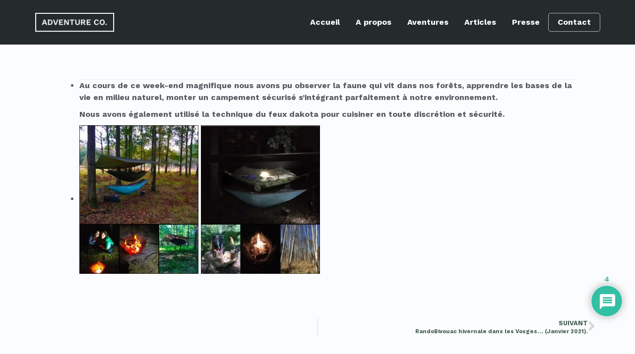

--- FILE ---
content_type: text/css
request_url: https://aventuresnature.fr/wp-content/uploads/elementor/css/post-340.css?ver=1768300036
body_size: -111
content:
body.elementor-page-340 h1.entry-title{margin-top:1px;}

--- FILE ---
content_type: text/css
request_url: https://aventuresnature.fr/wp-content/uploads/elementor/css/post-2018.css?ver=1768260457
body_size: -95
content:
.elementor-2018 .elementor-element.elementor-element-ba3f9b2{margin-top:50px;margin-bottom:50px;}.elementor-2018 .elementor-element.elementor-element-e7e5cee{margin-top:0px;margin-bottom:50px;}